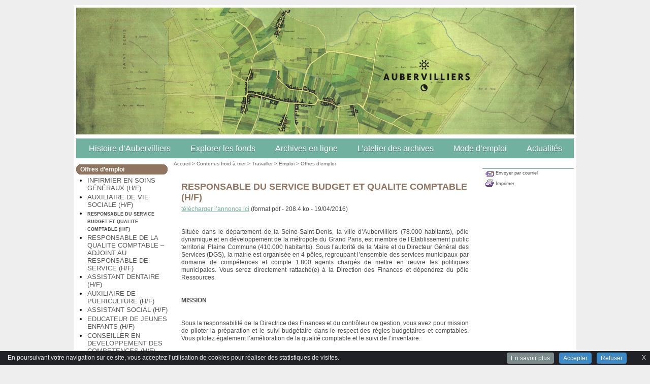

--- FILE ---
content_type: text/html; charset=utf-8
request_url: https://archives.aubervilliers.fr/RESPONSABLE-DU-SERVICE-BUDGET-ET
body_size: 8151
content:
<!DOCTYPE html>
<!--[if lt IE 7]><html lang="fr" dir="ltr" class="no-js ie ie6 lt-ie9 lt-ie8 lt-ie7"><![endif]-->
<!--[if IE 7]><html lang="fr" dir="ltr" class="no-js ie ie7 lt-ie9 lt-ie8 lt-ie7"><![endif]-->
<!--[if IE 8]><html lang="fr" dir="ltr" class="no-js ie ie8 lt-ie9 lt-ie8"><![endif]-->
<!--[if IE 9]><html lang="fr" dir="ltr" class="no-js ie ie9 lt-ie9"><![endif]-->
<!--[if (gt IE 9)|!(IE)]><!--><html lang="fr" dir="ltr" class="no-js"><!--<![endif]-->
<head><meta charset="utf-8">

<title>RESPONSABLE DU SERVICE BUDGET ET QUALITE COMPTABLE (H/F) - Archives de la Ville d'Aubervilliers</title>
<link rel="schema.dcterms" href="http://purl.org/dc/terms/">
<meta name="dcterms.title" content="RESPONSABLE DU SERVICE BUDGET ET QUALITE COMPTABLE (H/F)" />
<meta name="dcterms.creator" content="Archives de la Ville d&#8217;Aubervilliers" />
<meta name="dcterms.date" content="2016-04-19" />
<meta name="dcterms.subject" content="" />
<meta name="dcterms.format" content="text/html" />
<meta name="dcterms.language" content="fr" />
<meta name="dcterms.identifier" content="https://archives.aubervilliers.fr/RESPONSABLE-DU-SERVICE-BUDGET-ET" />
<meta name="dcterms.type" content="" />
<meta name="keywords" content="" />
<script type="text/javascript">/* <![CDATA[ */
var box_settings = {tt_img:true,sel_g:"#documents_portfolio a[type=\'image/jpeg\'],#documents_portfolio a[type=\'image/png\'],#documents_portfolio a[type=\'image/gif\']",sel_c:".mediabox",trans:"elastic",speed:"200",ssSpeed:"2500",maxW:"90%",maxH:"90%",minW:"400px",minH:"",opa:"0.9",str_ssStart:"Diaporama",str_ssStop:"Arrêter",str_cur:"{current}/{total}",str_prev:"Précédent",str_next:"Suivant",str_close:"Fermer",splash_url:""};
var box_settings_splash_width = "600px";
var box_settings_splash_height = "90%";
var box_settings_iframe = true;
/* ]]> */</script>
<!-- insert_head_css --><link rel="stylesheet" href="plugins-dist/mediabox/colorbox/black-simple/colorbox.css" type="text/css" media="all" /><link rel='stylesheet' type='text/css' media='all' href='plugins-dist/porte_plume/css/barre_outils.css?1687526844' />
<link rel='stylesheet' type='text/css' media='all' href='local/cache-css/cssdyn-css_barre_outils_icones_css-175d0c02.css?1658693838' />
<link rel="stylesheet" href="local/cache-css/cssdyn-css_nivoslider_css-baee076f.css?1658693838" type="text/css" media="all" /><link rel="stylesheet" href="plugins/ciwidget/_css/ciwidget.css" type="text/css" /><link rel="stylesheet" href="plugins/cibloc/_css/font-awesome.min.css" type="text/css" /><link rel="stylesheet" href="local/cache-css/cssdyn-_css_cibloc_css-9220507e.css?1658693839" type="text/css" /><script src="prive/javascript/jquery.js?1687526844" type="text/javascript"></script>

<script src="prive/javascript/jquery-migrate-3.0.1.js?1687526844" type="text/javascript"></script>

<script src="prive/javascript/jquery.form.js?1687526844" type="text/javascript"></script>

<script src="prive/javascript/jquery.autosave.js?1687526844" type="text/javascript"></script>

<script src="prive/javascript/jquery.placeholder-label.js?1687526844" type="text/javascript"></script>

<script src="prive/javascript/ajaxCallback.js?1687526844" type="text/javascript"></script>

<script src="prive/javascript/js.cookie.js?1687526844" type="text/javascript"></script>

<script src="prive/javascript/jquery.cookie.js?1687526844" type="text/javascript"></script>
<!-- insert_head -->
	<script src="plugins-dist/mediabox/javascript/jquery.colorbox.js?1687526844" type="text/javascript"></script>
	<script src="plugins-dist/mediabox/javascript/spip.mediabox.js?1687526844" type="text/javascript"></script><script type='text/javascript' src='plugins/cisquel/javascript/jquery.markitup_pour_spip.js?1481102618'></script>
<script type='text/javascript' src='plugins-dist/porte_plume/javascript/jquery.previsu_spip.js?1687526844'></script>
<script type='text/javascript' src='local/cache-js/jsdyn-javascript_porte_plume_start_js-7fd12b52.js?1658693838'></script>

<link rel="stylesheet" href="plugins/cibc/_css/cibc_en_bas_fond_noir.css" type="text/css" media="all" />
<script type="text/javascript"><!-- 
                var cibcXiti=cibcGetCookie("cibcOptOutXITI");var paramUrlXiti=cibcGetUrlParam("cibcOptOutXITI");if(paramUrlXiti){if(paramUrlXiti=="oui"||paramUrlXiti=="non"){cibcXiti=paramUrlXiti;cibcSetCookie("cibcOptOutXITI",paramUrlXiti)}}var cibcIdga=cibcGetCookie("cibcOptOutGA");var paramUrlIdga=cibcGetUrlParam("cibcIDGA");if(paramUrlIdga){if(paramUrlIdga=="non"){cibcIdga=paramUrlIdga;cibcSetCookie("cibcOptOutGA",paramUrlIdga)}else{testidga=paramUrlIdga.replace("ua-","");testidga=testidga.replace("UA-","");testidga=testidga.replace("-","");if(isNaN(testidga)===false){cibcIdga=paramUrlIdga;cibcSetCookie("cibcOptOutGA",paramUrlIdga)}}}if(cibcIdga && cibcIdga!="non"){var gaProperty=cibcIdga;var disableStr="ga-disable-"+gaProperty;window[disableStr]=true} function cibcPath(){var cipath=window.location.pathname;cipath=cipath.substring(0,cipath.lastIndexOf("/"));if(cipath===-1)cipath="/";else cipath=cipath+"/";return cipath}function cibcHref(){return window.location.protocol+"//"+window.location.host+cibcPath()}function cibcHrefSansParam() {var cihref = document.location.href; var n = cihref.indexOf("&cibcOptOut"); if (n > 1){cihref = cihref.substring(0,n);} n = cihref.indexOf("&cibcIDGA"); if (n > 1){cihref = cihref.substring(0,n);} return cihref;}function cibcGetExpireDate(){var cookieTimeout=34128000000;var date=new Date();date.setTime(date.getTime()+cookieTimeout);var expires="expires="+date.toGMTString();return expires}function cibcSetCookie(nom,valeur){document.cookie=nom+"="+valeur+";"+cibcGetExpireDate()+"; path="+cibcPath()}function cibcSetCookieConsentOui(){document.cookie="cibcConsent=oui;"+cibcGetExpireDate()+" ; path="+cibcPath()}function cibcSetCookieConsentNon(){document.cookie="cibcConsent=non;"+cibcGetExpireDate()+" ; path="+cibcPath()}function cibcGetCookie(NomDuCookie){if(document.cookie.length>0){begin=document.cookie.indexOf(NomDuCookie+"=");if(begin!=-1){begin+=NomDuCookie.length+1;end=document.cookie.indexOf(";",begin);if(end==-1)end=document.cookie.length;return unescape(document.cookie.substring(begin,end))}}return ""}function cibcGetCookieConsent(){consentCookie=cibcGetCookie("cibcConsent");if(!consentCookie){if(document.referrer && (document.referrer.split("/")[2] == document.location.hostname) && cibcGetCookie("cibcInit")){cibcSetCookieConsentOui();consentCookie="oui"}}return consentCookie}function cibcGetUrlParam(name){name=name.replace(/[\[]/,"\\[").replace(/[\]]/,"\\]");var regex=new RegExp("[\?&]"+name+"=([^&#]*)");var results=regex.exec(window.location.search);if(results==null)return "";else return results[1]}function cibcFade(element){var op=1;var ua=navigator.userAgent.toLowerCase();var isIE=false;if(ua.indexOf("msie")!=-1){isIE=true}var timer=setInterval(function(){if(op<=0.1){clearInterval(timer);element.parentNode.removeChild(element)}else{element.style.opacity=op;if(isIE===true){element.style.filter="alpha(opacity="+op*100+")"}op-=op*0.1}},50)}function cibcDemander(){if(cibcGetCookie("spip_session")&&3==2){cibcSetCookieConsentOui()}else{var bodytag=document.getElementsByTagName("body")[0];var div=document.createElement("div");div.setAttribute("id","banniere-cookie");div.innerHTML=decodeURIComponent("%3Ca%20class%3D%22cicb_fermer%22%20href%3D%22javascript%3Avoid%280%29%3B%22%20onclick%3D%22cibcRemoveMe%28%29%3B%22%3E%3Cspan%3EX%3C%2Fspan%3E%3C%2Fa%3E%3Cdiv%20class%3D%22cicb_texte%22%3EEn%20poursuivant%20votre%20navigation%20sur%20ce%20site%2C%20vous%20acceptez%20l%26%238217%3Butilisation%20de%20cookies%20pour%20r%C3%A9aliser%20des%20statistiques%20de%20visites.%3C%2Fdiv%3E%3Cdiv%20class%3D%22cicb_boutons%22%3E%3Ca%20class%3D%22bouton%20savoir%22%20href%3D%22%22%3EEn%20savoir%20plus%3C%2Fa%3E%3Ca%20class%3D%22bouton%20accepte%22%20href%3D%22javascript%3AcibcAccepte%28%29%22%3EAccepter%3C%2Fa%3E%3Ca%20class%3D%22bouton%20refus%22%20href%3D%22javascript%3AcibcRefuse%28%29%22%3ERefuser%3C%2Fa%3E%3C%2Fdiv%3E");bodytag.insertBefore(div,bodytag.firstChild);cibcSetCookie("cibcInit","oui");}}function cibcRefuse(){cibcSetCookieConsentNon();var element = document.getElementById("banniere-cookie"); element.parentNode.removeChild(element);}function cibcAccepte(){cibcSetCookieConsentOui();var element=document.getElementById("banniere-cookie");element.parentNode.removeChild(element)}function cibcRemoveMe(){cibcSetCookieConsentOui();var element=document.getElementById("banniere-cookie");cibcFade(element)}function cibcRetour(){divRetour = document.getElementById("cibcRetour");if(divRetour!=null){if(divRetour.firstChild.className=="cibcRetour"){divRetour.firstChild.href = document.referrer;}}}function cibcOptOutExterne(){if(1==2){var cibcLiens=document.getElementsByTagName("a");for(var i=0;i<cibcLiens.length;i++){if(cibcLiens[i].className.substring(0,10)=="cibcOptOut"){cibcLiens[i].id="cibc"+i;cibcLiens[i].setAttribute("onclick","cibcCreerImg(this.id); return false;");cibcTableauOptOutExterne["cibc"+i]=cibcLiens[i].href;cibcLiens[i].href=""}}}}function cibcCreerImg(i){if(cibcTableauOptOutExterne[i]!==undefined&&cibcTableauOptOutExterne[i]){var element=document.getElementById(i);var img=document.createElement("img");img.setAttribute("src",cibcTableauOptOutExterne[i]);element.insertBefore(img,element.firstChild);cibcTableauOptOutExterne[i]=""}return false}function cibcAfficheLien(valeur_param,valeur_cookie){if(1==2){divOptout=document.getElementById("cibcOptOut"+valeur_param);if(divOptout!=null){divOptout.firstChild.className="spip_in";if(valeur_cookie&&valeur_cookie!="non"){divOptout.style.display="none"}else{divOptout.style.display="inline"}}divOptin=document.getElementById("cibcOptIn"+valeur_param);if(divOptin!=null){divOptin.firstChild.className="spip_in";if(valeur_cookie&&valeur_cookie!="non"){divOptin.style.display="inline"}else{divOptin.style.display="none"}}}}function cibcOptOut(){consentCookie=cibcGetCookieConsent();if(consentCookie=="oui")return"non";else if(consentCookie=="non")return"oui";else return ""}function cibcOptOutXITI(){return cibcXiti}function cibcOptOutGA(){return cibcIdga}function cibcLoad(){var consentCookie=cibcGetCookieConsent();var cibcParams=[];var cibcCookies=[];cibcParams[0]="CIBC";cibcCookies[0]="";cibcParams[1]="GA";cibcParams[2]="XITI";cibcCookies[1]=cibcGetCookie("cibcOptOutGA");cibcCookies[2]=cibcGetCookie("cibcOptOutXITI");cibcOptOutExterne();cibcRetour();var paramUrl=cibcGetUrlParam("cibcOptOut");if(paramUrl=="oui"){cibcSetCookieConsentNon();consentCookie="non";for(var i=1;i<cibcCookies.length;i++){if(cibcCookies[i]){cibcSetCookie("cibcOptOut"+cibcParams[i],"oui")};cibcCookies[i]="oui";}}if(paramUrl=="non"){cibcSetCookieConsentOui();consentCookie="oui";for(var i=1;i<cibcCookies.length;i++){if(cibcCookies[i]){cibcSetCookie("cibcOptOut"+cibcParams[i],"non")};cibcCookies[i]="non";}}if(!consentCookie){if(document.referrer && (document.referrer.split("/")[2] == document.location.hostname) && cibcGetCookie("cibcInit")){cibcSetCookieConsentOui();consentCookie="oui"}else{cibcDemander()}}var divOptout="";var divOptin="";if(consentCookie=="oui")cibcCookies[0]="non";else if(consentCookie=="non")cibcCookies[0]="oui";for(var i=0;i<cibcParams.length;i++){cibcAfficheLien(cibcParams[i],cibcCookies[i]);}}var cibcTableauOptOutExterne=[];if(window.jQuery){jQuery(document).ready(function($){cibcLoad()})}else{window.onload=function(){cibcLoad()}}
                 -->
                </script><script type='text/javascript' src='local/cache-js/jsdyn-_js_cibloc_js-8a1be965.js?1658693838'></script>

 
<link href="plugins/CharteGraphiqueArchives/_css/style_smartmenu.css" rel="stylesheet" type="text/css" />


<link href="plugins/CharteGraphiqueArchives/_css/style_site.css" rel="stylesheet" type="text/css" />


<link href="plugins/CharteGraphiqueArchives/_images/favicon.ico" rel="shortcut icon" type="image/x-icon" />


<!--[if lt IE 9]>
       <script src="plugins/cisquel/_js/html5shiv.min.js"></script>
       <script src="plugins/cisquel/_js/respond.min.js"></script>
<![endif]-->

 
<script type="text/javascript" src="plugins/cisquel/_js/smartmenus.min.js"></script>
<script type="text/javascript" src="plugins/cisquel/_js/smartmenus_init_v1-fr.js"></script>






 



</head>

<body>
<div id="page">

<div id="entete">

<h1 class="invisible">Haut de page</h1>

	<div id="haut" style="background: #FFFFFF url(IMG/siteon0.jpg) no-repeat left top;">
	
	<a href="https://archives.aubervilliers.fr">
	<div class='spip_document_31396 spip_documents spip_lien_ok'>




 

 
<img src='IMG/jpg/_cle0fcd21-1257.jpg' width='980' height='250' alt='' />






</div>
	</a>
	
	
	<div class="blc"><div class="brc"><div class="tlc"><div class="trc">
		<div class="BandeauHaut">
		<div id="top">
			<a href="#contenu" accesskey="C"><span class="invisible">Aller au contenu</span></a>
			<a href="spip.php?page=sommaire" accesskey="H"><span class="invisible">Retour &agrave; l'accueil</span></a>
		</div>
		<div id="nomdusite">
		<a href="spip.php?page=sommaire" title="Retour &agrave; l'accueil"></a>
		</div>
		</div>	
	</div></div></div></div>
	
	 
	

	
	

	
	
	
</div>

<!-- Menu -->





<div id="boxmenuhaut">
<div class="blc"><div class="brc"><div class="tlc"><div class="trc">

<nav role="navigation" aria-label="Menu principal" class="main-nav">
<div id="menuhorizontal" tabindex="-1"><input id="main-menu-state" type="checkbox" /><label class="main-menu-btn" for="main-menu-state"><span class="main-menu-btn-icon"></span> Toggle main menu visibility</label><ul id="main-menu" class="sm sm-blue"><li id="cimenu1775" class="liniv1"><a class="niv1" href="Histoire-d-Aubervilliers">Histoire d&#8217;Aubervilliers</a><ul><li><a class="" href="Aubervilliers-a-travers-le-temps">Aubervilliers à travers le temps</a></li><li><a class="" href="Vie-politique-et-elections-depuis-1945">Vie politique et élections depuis 1945</a></li><li><a class="" href="Figures-d-Aubervilliers">Figures d&#8217;Aubervilliers</a></li><li><a class="" href="Lieux-et-edifices">Lieux et édifices</a></li><li><a class="" href="Oeuvres-d-art">Oeuvres d&#8217;art</a></li><li><a class="" href="Les-expositions">Les expositions</a></li><li><a class="" href="Les-dossiers-thematiques">Les dossiers thématiques</a></li><li><a class="" href="Que-lire-sur-Aubervilliers">Que lire sur Aubervilliers ?</a></li><li><a class="" href="Balades-et-patrimoine">Balades et patrimoine</a></li></ul></li><li id="cimenu1777" class="liniv1"><a class="niv1" href="Explorer-les-fonds">Explorer les fonds</a><ul><li><a class="" href="Debuter-ses-recherches-dans-les-1825">Débuter ses recherches dans les archives</a></li><li><a class="" href="Dossiers-de-recherches-thematiques">Dossiers de recherches thématiques</a></li><li><a class="" href="L-Etat-civil-1826">Registres paroissiaux et état civil</a></li><li><a class="" href="Du-denombrement-au-recensement-1827">Du dénombrement au recensement</a></li><li><a class="" href="Les-registres-de-deliberations-du">Registres de délibérations du conseil municipal</a></li><li><a class="" href="Les-elections-1828">Elections</a></li><li><a class="" href="Collectif-Grapus">Collectif Grapus</a></li><li><a class="" href="Theatre-de-la-Commune-Centre">Théâtre de la Commune - Centre Dramatique National</a></li></ul></li><li id="cimenu1767" class="liniv1"><a class="niv1" href="Archives-en-ligne">Archives en ligne</a><ul><li><a class="" href="Fonds-administratifs">Fonds administratifs</a></li><li><a class="" href="Fonds-iconographiques">Fonds iconographiques</a></li><li><a class="" href="Archives-audiovisuelles">Archives audiovisuelles</a></li><li><a class="" href="10-ans-d-Internet-115">10 ans d&#8217;Internet</a></li><li><a class="" href="10-ans-d-Internet">10 ans d&#8217;Internet</a></li><li><a class="" href="Les-periodiques">Les périodiques</a></li><li><a class="" href="Fonds-prives">Fonds privés</a></li></ul></li><li id="cimenu1776" class="liniv1"><a class="niv1" href="L-atelier-des-archives">L&#8217;atelier des archives</a><ul><li><a class="" href="Outils-pedagogiques">Outils pédagogiques</a></li><li><a class="" href="Ateliers-pedagogiques-2022-2023">Ateliers pédagogiques 2022-2023</a></li><li><a class="" href="Ateliers-pedagogiques-2021-2022-1877">Ateliers pédagogiques 2021-2022</a></li><li><a class="" href="Ateliers-pedagogiques-2020-2021">Ateliers pédagogiques 2020-2021</a></li><li><a class="" href="Ateliers-pedagogiques-2019-2020">Ateliers pédagogiques 2019-2020</a></li><li><a class="" href="Ateliers-pedagogiques-2018-2019">Ateliers pédagogiques 2018-2019</a></li><li><a class="" href="Ateliers-pedagogiques-2017-2018">Ateliers pédagogiques 2017-2018</a></li><li><a class="" href="Ateliers-pedagogiques-2016-2017">Ateliers pédagogiques 2016-2017</a></li></ul></li><li id="cimenu1784" class="liniv1"><a class="niv1" href="Mode-d-emploi">Mode d&#8217;emploi</a><ul><li><a class="" href="Qui-sommes-nous-1802">Qui sommes nous ?</a></li><li><a class="" href="Nos-missions">Nos missions</a></li><li><a class="" href="Modalites-de-consultation">Modalités de consultation</a></li><li><a class="" href="Faites-un-don-d-archives-1803">Faites un don... d&#8217;archives&nbsp;!</a></li><li><a class="" href="Informations-pratiques">Informations pratiques</a></li></ul></li><li id="cimenu1779" class="liniv1"><a class="niv1" href="Actualites">Actualités</a><ul><li><a class="" href="Ca-ne-se-voit-pas-toujours-mais-on">Ca ne se voit pas toujours mais on travaille&nbsp;!</a></li><li><a class="" href="Nous-vous-proposons">Nous vous proposons...</a></li><li><a class="" href="Nos-partenaires-annoncent">Nos partenaires annoncent</a></li></ul></li></ul></div>
</nav>

</div></div></div></div>
</div><main role="main"><div id="milieu" tabindex="-1">
	<div id="ext-main">
		<div class="main">
			<div id="gauche">
				
	
			    <div id="menu1">
		<h1 class="invisible">Menu de gauche</h1>
			
				
				<div class="boxtitregauche"><div class="blc"><div class="brc"><div class="tlc"><div class="trc"><h2>Offres d&#8217;emploi</h2></div></div></div></div></div>
				<ul>
				
				
				
				
				<li><a href="INFIRMIER-EN-SOINS-GENERAUX-H-F" class="">INFIRMIER EN SOINS GÉNÉRAUX (H/F)  </a></li>
				
				<li><a href="AUXILIAIRE-DE-VIE-SOCIALE-H-F" class="">AUXILIAIRE DE VIE SOCIALE (H/F)  </a></li>
				
				<li><a href="RESPONSABLE-DU-SERVICE-BUDGET-ET" class="on">RESPONSABLE DU SERVICE BUDGET ET QUALITE COMPTABLE (H/F)</a></li>
				
				<li><a href="RESPONSABLE-DE-LA-QUALITE" class="">RESPONSABLE DE LA QUALITE COMPTABLE – ADJOINT AU RESPONSABLE DE SERVICE (H/F)</a></li>
				
				<li><a href="ASSISTANT-DENTAIRE-H-F" class="">ASSISTANT DENTAIRE (H/F)</a></li>
				
				<li><a href="AUXILIAIRE-DE-PUERICULTURE-H-F" class="">AUXILIAIRE DE PUERICULTURE (H/F)</a></li>
				
				<li><a href="ASSISTANT-SOCIAL-H-F" class="">ASSISTANT SOCIAL (H/F) </a></li>
				
				<li><a href="EDUCATEUR-DE-JEUNES-ENFANTS-H-F" class="">EDUCATEUR DE JEUNES ENFANTS (H/F) </a></li>
				
				<li><a href="CONSEILLER-EN-DEVELOPPEMENT-DES" class="">CONSEILLER EN DEVELOPPEMENT DES COMPETENCES (H/F)</a></li>
				
				<li><a href="ASSISTANT-DENTAIRE-H-F-93009" class="">ASSISTANT DENTAIRE (H/F)</a></li>
				
				<li><a href="2-AUXILIAIRES-DE-VIE-SOCIALE-H-F" class="">2 AUXILIAIRES DE VIE SOCIALE (H/F)  </a></li>
				
				<li><a href="2-AIDES-SOIGNANT-H-F" class="">2 AIDES SOIGNANT (H/F)  </a></li>
				
				
				
				</ul>
			
			
			
		</div>
			</div>

  			<div id="contenu">
			<div class="main-content">
				<span class="invisible">Vous &ecirc;tes ici :</span><div id="boxnavpath"><div id="navpath">
					<a href="spip.php?page=sommaire">Accueil</a>
					
					
					&gt; <a href="Contenus-froid-a-trier"  id="cimenuariane" class="1773">Contenus froid à trier</a>
					
					&gt; <a href="Travailler" >Travailler</a>
					
					&gt; <a href="Emploi" >Emploi</a>
					
                                        
					&gt; <a href="Offres-d-emploi" >Offres d&#8217;emploi</a>
					
				</div></div>
				
                                <article role="article">
                                
				
				
				<div id="boxcentrale" tabindex="-1"><div class="blc"><div class="brc"><div class="tlc"><div class="trc"><div class="innercentrale">
				
				<h2>RESPONSABLE DU SERVICE BUDGET ET QUALITE COMPTABLE (H/F)</h2>
				<h3></h3>
				
				<!-- <div class="dateart">publi&eacute; le 19 avril 2016 
				</div> -->
		      	<div class="texte"><p><span class='spip_document_28766 spip_documents'> 
		<a href="IMG/pdf/Resp_Budget_et_Qualite_Comptable_mars_2016_-_EXT-_SV.pdf" onclick="xt_med('C','','pj92995-telecharger_l_annonce_ici','T')" class="LienTelecharg" title='t&#233;l&#233;charger l&#039;annonce ici - pdf - 208.4 ko (ouverture nouvelle fen&ecirc;tre)'>télécharger l&#8217;annonce ici</a> (format pdf - 208.4 ko - 19/04/2016) 
                </span></p>
<p> <br class='autobr' />Située dans le département de la Seine-Saint-Denis, la ville d’Aubervilliers (78.000 habitants), pôle dynamique et en développement de la métropole du Grand Paris, est membre de l’Etablissement public territorial Plaine Commune (410.000 habitants). Sous l’autorité de la Maire et du Directeur Général des Services (DGS), la mairie est organisée en 4 pôles, regroupant l’ensemble des services municipaux par domaine de compétences et compte 1.800 agents chargés de mettre en œuvre les politiques municipales. Vous serez directement rattaché(e) à la Direction des Finances et dépendrez du pôle Ressources.</p>
<p> <br class='autobr' /><strong>MISSION</strong></p>
<p> <br class='autobr' />Sous la responsabilité de la Directrice des Finances et du contrôleur de gestion, vous avez pour mission de piloter la préparation et le suivi budgétaire dans le respect des règles budgétaires et comptables. Vous pilotez également l’amélioration de la qualité comptable et le suivi de l’inventaire.</p>
<p> <br class='autobr' /><strong>ACTIVITES</strong></p>
<p> <br class='autobr' />Vous avez la responsabilité du service budget et qualité comptable. Vous veillez à la bonne organisation du service et êtes secondé par un adjoint, qui assure l’encadrement direct des agents comptables du service (8 agents).<br class='autobr' />
En lien avec la Directrice des Finances, vous pilotez l’ensemble des étapes de la préparation budgétaire. Vous assurez un rôle de conseil et d’appui auprès des services. Vous participez à l’élaboration des lettres de cadrage budgétaire ainsi qu’au contrôle et à l’analyse des propositions budgétaires. Vous contribuez au suivi des arbitrages budgétaires, rédigez les rapports budgétaires et réalisez l’ensemble des documents réglementaires (délibérations, maquettes …).<br class='autobr' />
Vous supervisez et assurez le suivi de la bonne exécution budgétaire, développez des outils de contrôle et de suivi de la dépense publique ainsi que des outils d’analyse rétrospective sur les dépenses et recettes. Sous la responsabilité de la Directrice des Finances, vous contribuez à l’actualisation et au pilotage de la prospective financière. Vous supervisez également le suivi de l’inventaire et de l’actif. <br class='autobr' />
Dans le cadre de la dématérialisation comptable, vous développez des outils permettant d’optimiser la gestion comptable et de moderniser les moyens de paiement. Vous assurez une veille juridique sur la législation et êtes l’interlocuteur privilégié auprès de la trésorerie et de la préfecture.</p>
<p> <br class='autobr' /> <br class='autobr' /><strong>CONNAISSANCES ET CAPACITES</strong></p>
<p>•	Finance et comptabilité publiques<br class='autobr' />
•	Connaissance de l’environnement territorial<br class='autobr' />
•	Instruction comptable M14 et M22<br class='autobr' />
•	Méthode de conduite de projets et capacité à travailler en transversalité<br class='autobr' />
•	Maîtrise du Pack Office<br class='autobr' />
•	Connaissance du logiciel Sedit Marianne Gestion Financière appréciée</p>
<p> <br class='autobr' /> <br class='autobr' /><strong>PROFIL</strong></p>
<p>•	Bonnes aptitudes au management et à l’organisation<br class='autobr' />
•	Master 1 ou 2 en Comptabilité publique, finance, gestion budgétaire <br class='autobr' />
•	Expérience d’au moins 1 an dans le domaine de la comptabilité/budget en collectivité territoriale exigée</p>
<p> <br class='autobr' /> <br class='autobr' /><strong>CONDITIONS DU POSTE</strong></p>
<p>•	Cadre d’emploi des Attachés territoriaux (catégorie A)</p>
<p>•	Poste permanent – Temps complet (36 heures hebdomadaires)</p>
<p>•	Poste à pourvoir dès que possible</p>
<p>•	Lieu de travail&nbsp;: 7 rue Achille Domart - 93 300 AUBERVILLIERS</p>
<p><strong>POUR POSTULER (Date limite de dépôt des candidatures le 06/05/16 inclus)</strong></p>
<p>Référence à préciser&nbsp;: RES/DF/LL/RESmars2016<br class='autobr' />
Envoyez CV et lettre de motivation à l’attention de Madame La Maire, à l’adresse&nbsp;:<br class='autobr' />
Mairie d’Aubervilliers - Direction des Ressources Humaines – Service Développement des compétences – 2 rue de la Commune de Paris – 93 308 AUBERVILLIERS CEDEX<br class='autobr' />
Ou par mail&nbsp;: <a href="mailto:villedaubervilliers-616745@cvmail.com" class='spip_mail'>villedaubervilliers-616745@cvmail.com</a></p></div>
				
								
                                <div class="o2paj"><a href="#entete">Haut de page</a></div>
				</div></div></div></div></div></div>
                                </article>
			</div>
			</div>

			<div class='clearer'>&nbsp;</div>
			
		</div>
		 
		<div id="droite">
		
		<div id="menu2">
				
				
				
				<div class="blocoutil">
						
				<a rel="nofollow" href="javascript:chainemail('Archives de la Ville d Aubervilliers  RESPONSABLE DU SERVICE BUDGET ET QUALITE COMPTABLE (H/F)')" title="Envoyer par courriel (ouverture de la messagerie)" class="envoiami">Envoyer par courriel</a>
				<a href="spip.php?page=article_print&amp;id_article=92995" title="Imprimer la page (ouverture nouvelle fen&ecirc;tre)" class="imprimer">Imprimer</a>

				

						
				</div>
				
								
			</div>
		</div>
		
	</div>
</div>



	</main><div id="pied">
<h1 class="invisible">Pied de page</h1>
<div id="outils">
Mise &agrave; jour le 23/01/2026 | 
<a href="spip.php?page=plan&amp;lang=fr">Plan du site</a> | <a href="article93332">Mentions Légales</a>

<div id="copyright">&copy;&nbsp;Archives de la Ville d&#8217;Aubervilliers
</div>
</body>
</html></div>
</div>
<script type='text/javascript'>
<!--
function chainemail(titreobjet) {
	chaine_mail = "mailto:?subject=" + escape(titreobjet);
	chaine_mail += "&body=Je recommande cette page :  " + escape(titreobjet);
	chaine_mail += ". Pour la consulter, cliquer sur ce lien : " + escape(location.href);
	location.href = chaine_mail;
}
-->
</script>
</body>
</html>

